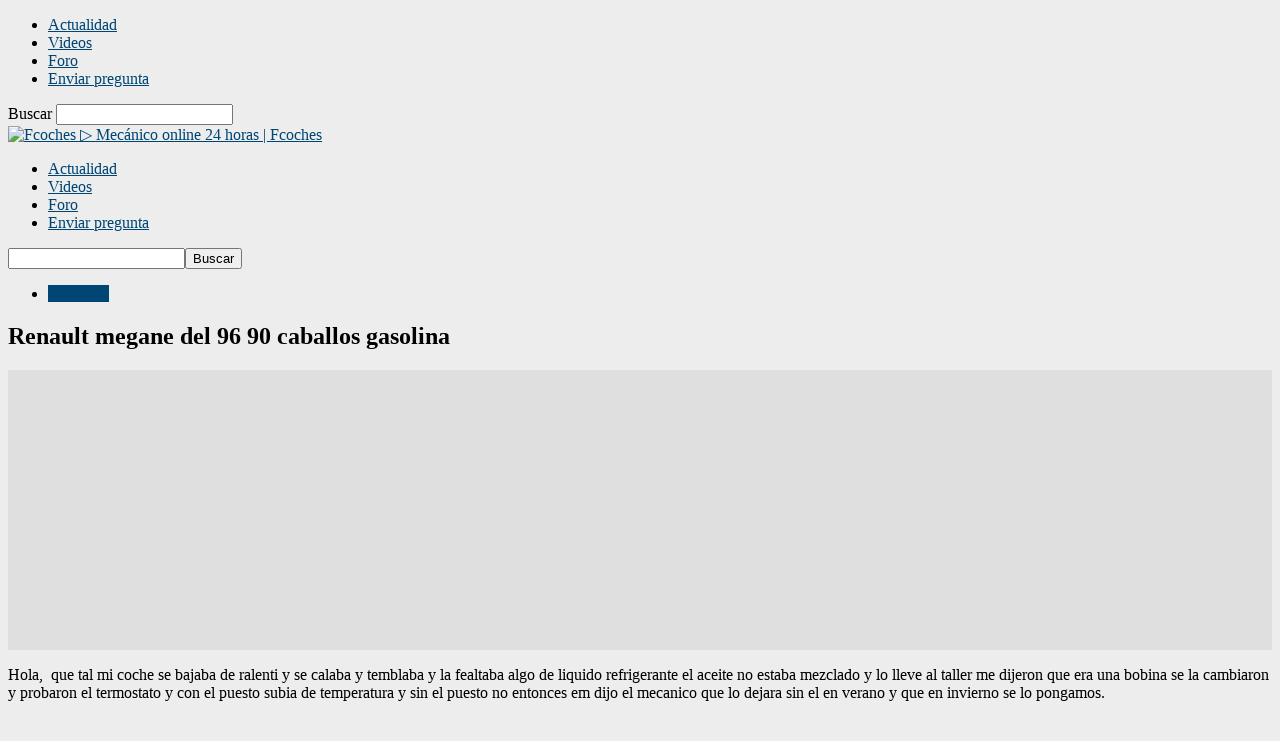

--- FILE ---
content_type: text/html; charset=utf-8
request_url: https://www.google.com/recaptcha/api2/aframe
body_size: 268
content:
<!DOCTYPE HTML><html><head><meta http-equiv="content-type" content="text/html; charset=UTF-8"></head><body><script nonce="k1Zlub6JOF5Wb2xNA4cv6g">/** Anti-fraud and anti-abuse applications only. See google.com/recaptcha */ try{var clients={'sodar':'https://pagead2.googlesyndication.com/pagead/sodar?'};window.addEventListener("message",function(a){try{if(a.source===window.parent){var b=JSON.parse(a.data);var c=clients[b['id']];if(c){var d=document.createElement('img');d.src=c+b['params']+'&rc='+(localStorage.getItem("rc::a")?sessionStorage.getItem("rc::b"):"");window.document.body.appendChild(d);sessionStorage.setItem("rc::e",parseInt(sessionStorage.getItem("rc::e")||0)+1);localStorage.setItem("rc::h",'1768896105124');}}}catch(b){}});window.parent.postMessage("_grecaptcha_ready", "*");}catch(b){}</script></body></html>